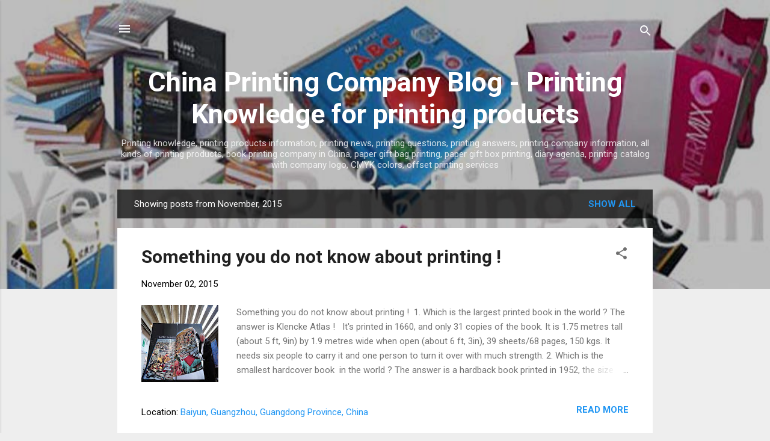

--- FILE ---
content_type: text/plain
request_url: https://www.google-analytics.com/j/collect?v=1&_v=j102&a=436806657&t=pageview&_s=1&dl=https%3A%2F%2Fblog.yellowprinting.com%2F2015%2F11%2F&ul=en-us%40posix&dt=China%20Printing%20Company%20Blog%20-%20Printing%20Knowledge%20for%20printing%20products&sr=1280x720&vp=1280x720&_u=IEBAAEABAAAAACAAI~&jid=99238002&gjid=1082632638&cid=879635265.1769149706&tid=UA-64541206-1&_gid=785214065.1769149706&_r=1&_slc=1&z=1769774565
body_size: -452
content:
2,cG-6411YTYY3S